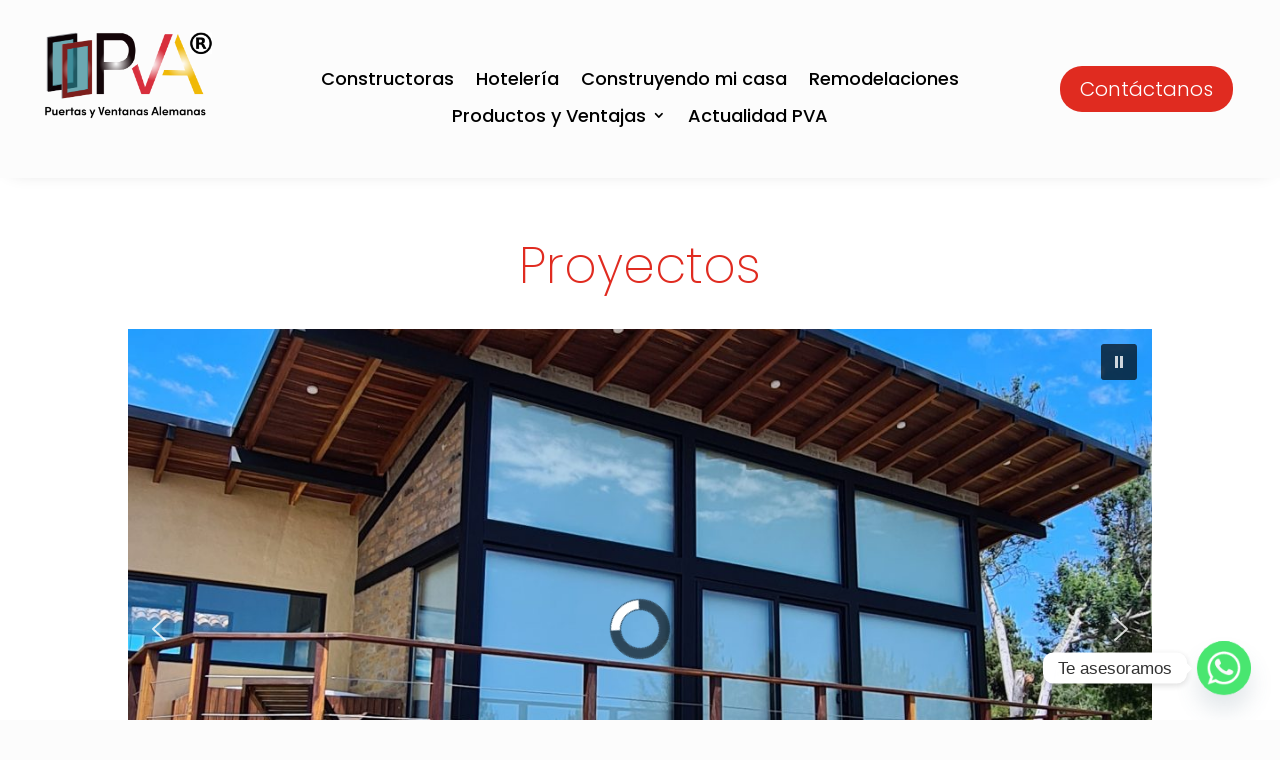

--- FILE ---
content_type: text/css
request_url: https://pva.com.co/wp-content/et-cache/595/et-core-unified-tb-27-tb-34-595-17681872116018.min.css
body_size: 18521
content:
#footer-widgets .footer-widget a,#footer-widgets .footer-widget li a,#footer-widgets .footer-widget li a:hover{color:#ffffff}.footer-widget{color:#ffffff}.et_slide_in_menu_container,.et_slide_in_menu_container .et-search-field{letter-spacing:px}.et_slide_in_menu_container .et-search-field::-moz-placeholder{letter-spacing:px}.et_slide_in_menu_container .et-search-field::-webkit-input-placeholder{letter-spacing:px}.et_slide_in_menu_container .et-search-field:-ms-input-placeholder{letter-spacing:px}@media only screen and (min-width:1350px){.et_pb_row{padding:27px 0}.et_pb_section{padding:54px 0}.single.et_pb_pagebuilder_layout.et_full_width_page .et_post_meta_wrapper{padding-top:81px}.et_pb_fullwidth_section{padding:0}}.et_pb_section_0_tb_header.et_pb_section{padding-top:0px;padding-bottom:0px;margin-top:0px;margin-bottom:0px;background-color:RGBA(0,0,0,0)!important}.et_pb_section_1_tb_header.et_pb_section{padding-top:0px;padding-bottom:0px;margin-top:0px;margin-bottom:0px;background-color:RGBA(0,0,0,0)!important}.et_pb_section_0_tb_header{z-index:10;box-shadow:0px 2px 18px -12px rgba(0,0,0,0.3)}.et_pb_row_0_tb_header{background-color:RGBA(0,0,0,0)}.et_pb_row_0_tb_header,body #page-container .et-db #et-boc .et-l .et_pb_row_0_tb_header.et_pb_row,body.et_pb_pagebuilder_layout.single #page-container #et-boc .et-l .et_pb_row_0_tb_header.et_pb_row,body.et_pb_pagebuilder_layout.single.et_full_width_page #page-container #et-boc .et-l .et_pb_row_0_tb_header.et_pb_row{width:100%;max-width:1220px}.et_pb_image_0_tb_header{margin-top:22px!important;margin-bottom:22px!important;width:100%;max-width:100%!important;text-align:right;margin-right:0}.et_pb_image_0_tb_header .et_pb_image_wrap,.et_pb_image_0_tb_header img{width:100%}.et_pb_menu_0_tb_header.et_pb_menu ul li a{font-family:'Poppins',Helvetica,Arial,Lucida,sans-serif;text-decoration:underline;text-decoration-style:solid;-webkit-text-decoration-color:RGBA(0,0,0,0);text-decoration-color:RGBA(0,0,0,0);font-size:18px;color:#000000!important;line-height:1.2em}.et_pb_menu_0_tb_header{padding-top:60px;padding-right:0px;padding-left:0px;margin-right:0px!important;margin-left:0px!important}.et_pb_menu_0_tb_header.et_pb_menu ul li.current-menu-item a{color:#E02B20!important}.et_pb_menu_1_tb_header.et_pb_menu ul li.current-menu-item a{color:#E02B20!important}.et_pb_menu_1_tb_header.et_pb_menu .nav li ul.sub-menu li.current-menu-item a{color:#E02B20!important}.et_pb_menu_0_tb_header.et_pb_menu .nav li ul{background-color:#ffffff!important;border-color:#E02B20}.et_pb_menu_0_tb_header.et_pb_menu .et_mobile_menu{border-color:#E02B20}.et_pb_menu_1_tb_header.et_pb_menu .et_mobile_menu{border-color:#E02B20}.et_pb_menu_0_tb_header.et_pb_menu .et_mobile_menu,.et_pb_menu_0_tb_header.et_pb_menu .et_mobile_menu ul{background-color:#ffffff!important}.et_pb_menu_0_tb_header .et_pb_menu_inner_container>.et_pb_menu__logo-wrap .et_pb_menu__logo,.et_pb_menu_0_tb_header .et_pb_menu__logo-slot{max-width:69%}.et_pb_menu_1_tb_header .et_pb_menu_inner_container>.et_pb_menu__logo-wrap .et_pb_menu__logo,.et_pb_menu_1_tb_header .et_pb_menu__logo-slot{max-width:69%}.et_pb_menu_0_tb_header .et_pb_menu_inner_container>.et_pb_menu__logo-wrap .et_pb_menu__logo img,.et_pb_menu_0_tb_header .et_pb_menu__logo-slot .et_pb_menu__logo-wrap img{max-height:200px}.et_pb_menu_1_tb_header .et_pb_menu_inner_container>.et_pb_menu__logo-wrap .et_pb_menu__logo img,.et_pb_menu_1_tb_header .et_pb_menu__logo-slot .et_pb_menu__logo-wrap img{max-height:200px}.et_pb_menu_0_tb_header .mobile_nav .mobile_menu_bar:before{color:#7EBEC5}.et_pb_menu_0_tb_header .et_pb_menu__icon.et_pb_menu__search-button,.et_pb_menu_0_tb_header .et_pb_menu__icon.et_pb_menu__close-search-button{color:#7EBEC5}.et_pb_menu_0_tb_header .et_pb_menu__icon.et_pb_menu__cart-button{color:#7EBEC5}.et_pb_button_0_tb_header_wrapper{margin-top:66px!important;margin-bottom:66px!important}body #page-container .et_pb_section .et_pb_button_0_tb_header{color:#FFFFFF!important;border-width:0px!important;border-radius:22px;font-family:'Poppins',Helvetica,Arial,Lucida,sans-serif!important;font-weight:300!important;background-color:#E02B20}body #page-container .et_pb_section .et_pb_button_1_tb_header{color:#FFFFFF!important;border-width:0px!important;border-radius:22px;font-family:'Poppins',Helvetica,Arial,Lucida,sans-serif!important;font-weight:300!important;background-color:#E02B20}.et_pb_button_0_tb_header,.et_pb_button_0_tb_header:after{transition:all 300ms ease 0ms}.et_pb_button_1_tb_header,.et_pb_button_1_tb_header:after{transition:all 300ms ease 0ms}.et_pb_section_1_tb_header{z-index:10;box-shadow:0px 2px 18px -10px rgba(0,0,0,0.3)}.et_pb_row_1_tb_header.et_pb_row{padding-top:0px!important;padding-bottom:0px!important;margin-top:0px!important;margin-bottom:0px!important;padding-top:0px;padding-bottom:0px}.et_pb_image_1_tb_header{padding-top:0px;padding-bottom:0px;margin-top:0px!important;margin-bottom:0px!important;max-width:78%;text-align:center}.et_pb_menu_1_tb_header.et_pb_menu ul li a{font-family:'Poppins',Helvetica,Arial,Lucida,sans-serif;text-decoration:underline;text-decoration-style:solid;-webkit-text-decoration-color:RGBA(0,0,0,0);text-decoration-color:RGBA(0,0,0,0);color:#6d6d6d!important;line-height:1.2em}.et_pb_menu_1_tb_header{padding-top:0px;padding-bottom:0px;margin-top:0px!important;margin-bottom:0px!important}.et_pb_menu_1_tb_header.et_pb_menu .nav li ul{background-color:#FFFFFF!important;border-color:#E02B20}.et_pb_menu_1_tb_header.et_pb_menu .nav li ul.sub-menu a{color:#000000!important}.et_pb_menu_1_tb_header.et_pb_menu .et_mobile_menu a{color:#000000!important}.et_pb_menu_1_tb_header.et_pb_menu .et_mobile_menu,.et_pb_menu_1_tb_header.et_pb_menu .et_mobile_menu ul{background-color:#FFFFFF!important}.et_pb_menu_1_tb_header .mobile_nav .mobile_menu_bar:before{color:#E02B20}.et_pb_menu_1_tb_header .et_pb_menu__icon.et_pb_menu__search-button,.et_pb_menu_1_tb_header .et_pb_menu__icon.et_pb_menu__close-search-button{color:#E02B20}.et_pb_menu_1_tb_header .et_pb_menu__icon.et_pb_menu__cart-button{color:#E02B20}.et_pb_column_1_tb_header{padding-top:0px;padding-right:0px;padding-bottom:0px;padding-left:0px}.et_pb_row_0_tb_header.et_pb_row{padding-top:0px!important;padding-bottom:0px!important;margin-top:0px!important;margin-bottom:0px!important;margin-left:auto!important;margin-right:auto!important;padding-top:0px;padding-bottom:0px}@media only screen and (min-width:981px){.et_pb_section_1_tb_header{display:none!important}}@media only screen and (max-width:980px){body #page-container .et_pb_section .et_pb_button_0_tb_header:after{display:inline-block;opacity:0}body #page-container .et_pb_section .et_pb_button_1_tb_header:after{display:inline-block;opacity:0}body #page-container .et_pb_section .et_pb_button_0_tb_header:hover:after{opacity:1}body #page-container .et_pb_section .et_pb_button_1_tb_header:hover:after{opacity:1}}@media only screen and (min-width:768px) and (max-width:980px){.et_pb_section_0_tb_header{display:none!important}}@media only screen and (max-width:767px){.et_pb_section_0_tb_header{display:none!important}body #page-container .et_pb_section .et_pb_button_0_tb_header:after{display:inline-block;opacity:0}body #page-container .et_pb_section .et_pb_button_1_tb_header:after{display:inline-block;opacity:0}body #page-container .et_pb_section .et_pb_button_0_tb_header:hover:after{opacity:1}body #page-container .et_pb_section .et_pb_button_1_tb_header:hover:after{opacity:1}}div.et_pb_section.et_pb_section_0_tb_footer{background-image:radial-gradient(circle at left,#c4c4c4 0%,rgba(0,0,0,0) 37%)!important}.et_pb_image_0_tb_footer{padding-top:0px;padding-bottom:0px;margin-top:0px!important;margin-bottom:0px!important;max-width:80%;text-align:center}.et_pb_image_1_tb_footer{padding-top:0px;padding-bottom:0px;margin-top:0px!important;margin-bottom:0px!important;max-width:70%;text-align:center}.et_pb_row_inner_0_tb_footer.et_pb_row_inner{padding-top:0px!important;margin-top:0px!important;margin-bottom:0px!important}.et_pb_column .et_pb_row_inner_0_tb_footer{padding-top:0px}.et_pb_text_0_tb_footer.et_pb_text{color:#000000!important}.et_pb_text_1_tb_footer.et_pb_text{color:#000000!important}.et_pb_text_0_tb_footer{font-family:'Poppins',Helvetica,Arial,Lucida,sans-serif;font-weight:600;font-size:28px;margin-bottom:10px!important}.et_pb_text_1_tb_footer{font-family:'Poppins',Helvetica,Arial,Lucida,sans-serif;font-size:19px;margin-bottom:-26px!important}.et_pb_button_0_tb_footer_wrapper{margin-bottom:16px!important}.et_pb_button_4_tb_footer_wrapper{margin-bottom:16px!important}body #page-container .et_pb_section .et_pb_button_0_tb_footer{color:#FFFFFF!important;border-width:0px!important;border-radius:22px;font-family:'Poppins',Helvetica,Arial,Lucida,sans-serif!important;font-weight:300!important;background-color:#E02B20}body #page-container .et_pb_section .et_pb_button_1_tb_footer{color:#FFFFFF!important;border-width:0px!important;border-radius:22px;font-family:'Poppins',Helvetica,Arial,Lucida,sans-serif!important;font-weight:300!important;background-color:#E02B20}body #page-container .et_pb_section .et_pb_button_2_tb_footer{color:#FFFFFF!important;border-width:0px!important;border-radius:22px;font-family:'Poppins',Helvetica,Arial,Lucida,sans-serif!important;font-weight:300!important;background-color:#E02B20}body #page-container .et_pb_section .et_pb_button_3_tb_footer{color:#FFFFFF!important;border-width:0px!important;border-radius:22px;font-family:'Poppins',Helvetica,Arial,Lucida,sans-serif!important;font-weight:300!important;background-color:#E02B20}.et_pb_button_0_tb_footer{box-shadow:0px 2px 18px 0px rgba(0,0,0,0.3)}.et_pb_button_1_tb_footer{box-shadow:0px 2px 18px 0px rgba(0,0,0,0.3)}.et_pb_button_2_tb_footer{box-shadow:0px 2px 18px 0px rgba(0,0,0,0.3)}.et_pb_button_3_tb_footer{box-shadow:0px 2px 18px 0px rgba(0,0,0,0.3)}.et_pb_button_4_tb_footer{box-shadow:0px 2px 18px 0px rgba(0,0,0,0.3)}.et_pb_button_5_tb_footer{box-shadow:0px 2px 18px 0px rgba(0,0,0,0.3)}.et_pb_button_6_tb_footer{box-shadow:0px 2px 18px 0px rgba(0,0,0,0.3)}.et_pb_button_7_tb_footer{box-shadow:0px 2px 18px 0px rgba(0,0,0,0.3)}.et_pb_button_0_tb_footer,.et_pb_button_0_tb_footer:after{transition:all 300ms ease 0ms}.et_pb_button_1_tb_footer,.et_pb_button_1_tb_footer:after{transition:all 300ms ease 0ms}.et_pb_button_2_tb_footer,.et_pb_button_2_tb_footer:after{transition:all 300ms ease 0ms}.et_pb_button_3_tb_footer,.et_pb_button_3_tb_footer:after{transition:all 300ms ease 0ms}.et_pb_button_4_tb_footer,.et_pb_button_4_tb_footer:after{transition:all 300ms ease 0ms}.et_pb_button_5_tb_footer,.et_pb_button_5_tb_footer:after{transition:all 300ms ease 0ms}.et_pb_button_6_tb_footer,.et_pb_button_6_tb_footer:after{transition:all 300ms ease 0ms}.et_pb_button_7_tb_footer,.et_pb_button_7_tb_footer:after{transition:all 300ms ease 0ms}.et_pb_button_1_tb_footer_wrapper{margin-bottom:14px!important}.et_pb_button_5_tb_footer_wrapper{margin-bottom:14px!important}.et_pb_button_2_tb_footer_wrapper{margin-bottom:23px!important}.et_pb_row_inner_1_tb_footer.et_pb_row_inner{padding-top:30px!important;padding-bottom:30px!important}.et_pb_column .et_pb_row_inner_1_tb_footer{padding-top:30px;padding-bottom:30px}.et_pb_text_2_tb_footer.et_pb_text{color:#E02B20!important}.et_pb_text_3_tb_footer.et_pb_text{color:#E02B20!important}.et_pb_text_2_tb_footer{font-family:'Poppins',Helvetica,Arial,Lucida,sans-serif;font-weight:300;font-size:18px}.et_pb_text_3_tb_footer{font-family:'Poppins',Helvetica,Arial,Lucida,sans-serif;font-weight:300;font-size:18px}.et_pb_row_inner_2_tb_footer.et_pb_row_inner{padding-top:0px!important;padding-bottom:0px!important;margin-top:0px!important;margin-bottom:0px!important}.et_pb_row_inner_3_tb_footer.et_pb_row_inner{padding-top:0px!important;padding-bottom:0px!important;margin-top:0px!important;margin-bottom:0px!important}.et_pb_column .et_pb_row_inner_2_tb_footer{padding-top:0px;padding-bottom:0px}.et_pb_column .et_pb_row_inner_3_tb_footer{padding-top:0px;padding-bottom:0px}body #page-container .et_pb_section .et_pb_button_4_tb_footer{color:#FFFFFF!important;border-width:0px!important;border-radius:22px;font-size:14px;font-family:'Poppins',Helvetica,Arial,Lucida,sans-serif!important;font-weight:300!important;background-color:#E02B20}body #page-container .et_pb_section .et_pb_button_5_tb_footer{color:#FFFFFF!important;border-width:0px!important;border-radius:22px;font-size:14px;font-family:'Poppins',Helvetica,Arial,Lucida,sans-serif!important;font-weight:300!important;background-color:#E02B20}body #page-container .et_pb_section .et_pb_button_6_tb_footer{color:#FFFFFF!important;border-width:0px!important;border-radius:22px;font-size:14px;font-family:'Poppins',Helvetica,Arial,Lucida,sans-serif!important;font-weight:300!important;background-color:#E02B20}body #page-container .et_pb_section .et_pb_button_7_tb_footer{color:#FFFFFF!important;border-width:0px!important;border-radius:22px;font-size:14px;font-family:'Poppins',Helvetica,Arial,Lucida,sans-serif!important;font-weight:300!important;background-color:#E02B20}body #page-container .et_pb_section .et_pb_button_4_tb_footer:after{font-size:1.6em}body #page-container .et_pb_section .et_pb_button_5_tb_footer:after{font-size:1.6em}body #page-container .et_pb_section .et_pb_button_6_tb_footer:after{font-size:1.6em}body #page-container .et_pb_section .et_pb_button_7_tb_footer:after{font-size:1.6em}body.et_button_custom_icon #page-container .et_pb_button_4_tb_footer:after{font-size:14px}body.et_button_custom_icon #page-container .et_pb_button_5_tb_footer:after{font-size:14px}body.et_button_custom_icon #page-container .et_pb_button_6_tb_footer:after{font-size:14px}body.et_button_custom_icon #page-container .et_pb_button_7_tb_footer:after{font-size:14px}.et_pb_button_6_tb_footer_wrapper{margin-bottom:17px!important}.et_pb_image_2_tb_footer{max-width:45%;text-align:left;margin-left:0}.et_pb_image_3_tb_footer{max-width:45%;text-align:left;margin-left:0}.et_pb_image_4_tb_footer{max-width:45%;text-align:left;margin-left:0}.et_pb_image_5_tb_footer{max-width:45%;text-align:left;margin-left:0}.et_pb_image_2_tb_footer.et_pb_module{margin-left:auto!important;margin-right:auto!important}.et_pb_image_3_tb_footer.et_pb_module{margin-left:auto!important;margin-right:auto!important}.et_pb_image_4_tb_footer.et_pb_module{margin-left:auto!important;margin-right:auto!important}.et_pb_image_5_tb_footer.et_pb_module{margin-left:auto!important;margin-right:auto!important}@media only screen and (min-width:981px){.et_pb_image_1_tb_footer{display:none!important}.et_pb_row_inner_2_tb_footer{display:none!important}}@media only screen and (max-width:980px){body #page-container .et_pb_section .et_pb_button_0_tb_footer:after{display:inline-block;opacity:0}body #page-container .et_pb_section .et_pb_button_1_tb_footer:after{display:inline-block;opacity:0}body #page-container .et_pb_section .et_pb_button_2_tb_footer:after{display:inline-block;opacity:0}body #page-container .et_pb_section .et_pb_button_3_tb_footer:after{display:inline-block;opacity:0}body #page-container .et_pb_section .et_pb_button_4_tb_footer:after{display:inline-block;opacity:0}body #page-container .et_pb_section .et_pb_button_5_tb_footer:after{display:inline-block;opacity:0}body #page-container .et_pb_section .et_pb_button_6_tb_footer:after{display:inline-block;opacity:0}body #page-container .et_pb_section .et_pb_button_7_tb_footer:after{display:inline-block;opacity:0}body #page-container .et_pb_section .et_pb_button_0_tb_footer:hover:after{opacity:1}body #page-container .et_pb_section .et_pb_button_1_tb_footer:hover:after{opacity:1}body #page-container .et_pb_section .et_pb_button_2_tb_footer:hover:after{opacity:1}body #page-container .et_pb_section .et_pb_button_3_tb_footer:hover:after{opacity:1}body #page-container .et_pb_section .et_pb_button_4_tb_footer:hover:after{opacity:1}body #page-container .et_pb_section .et_pb_button_5_tb_footer:hover:after{opacity:1}body #page-container .et_pb_section .et_pb_button_6_tb_footer:hover:after{opacity:1}body #page-container .et_pb_section .et_pb_button_7_tb_footer:hover:after{opacity:1}}@media only screen and (min-width:768px) and (max-width:980px){.et_pb_image_0_tb_footer{display:none!important}.et_pb_button_0_tb_footer{display:none!important}.et_pb_button_1_tb_footer{display:none!important}.et_pb_button_2_tb_footer{display:none!important}.et_pb_button_3_tb_footer{display:none!important}}@media only screen and (max-width:767px){.et_pb_image_0_tb_footer{display:none!important}.et_pb_button_0_tb_footer{display:none!important}.et_pb_button_1_tb_footer{display:none!important}.et_pb_button_2_tb_footer{display:none!important}.et_pb_button_3_tb_footer{display:none!important}body #page-container .et_pb_section .et_pb_button_0_tb_footer:after{display:inline-block;opacity:0}body #page-container .et_pb_section .et_pb_button_1_tb_footer:after{display:inline-block;opacity:0}body #page-container .et_pb_section .et_pb_button_2_tb_footer:after{display:inline-block;opacity:0}body #page-container .et_pb_section .et_pb_button_3_tb_footer:after{display:inline-block;opacity:0}body #page-container .et_pb_section .et_pb_button_4_tb_footer:after{display:inline-block;opacity:0}body #page-container .et_pb_section .et_pb_button_5_tb_footer:after{display:inline-block;opacity:0}body #page-container .et_pb_section .et_pb_button_6_tb_footer:after{display:inline-block;opacity:0}body #page-container .et_pb_section .et_pb_button_7_tb_footer:after{display:inline-block;opacity:0}body #page-container .et_pb_section .et_pb_button_0_tb_footer:hover:after{opacity:1}body #page-container .et_pb_section .et_pb_button_1_tb_footer:hover:after{opacity:1}body #page-container .et_pb_section .et_pb_button_2_tb_footer:hover:after{opacity:1}body #page-container .et_pb_section .et_pb_button_3_tb_footer:hover:after{opacity:1}body #page-container .et_pb_section .et_pb_button_4_tb_footer:hover:after{opacity:1}body #page-container .et_pb_section .et_pb_button_5_tb_footer:hover:after{opacity:1}body #page-container .et_pb_section .et_pb_button_6_tb_footer:hover:after{opacity:1}body #page-container .et_pb_section .et_pb_button_7_tb_footer:hover:after{opacity:1}}.et_pb_text_0.et_pb_text{color:#E02B20!important}.et_pb_text_0{font-family:'Poppins',Helvetica,Arial,Lucida,sans-serif;font-weight:200;font-size:50px}@media only screen and (min-width:768px) and (max-width:980px){.et_pb_text_0{display:none!important}}@media only screen and (max-width:767px){.et_pb_text_0{display:none!important}}